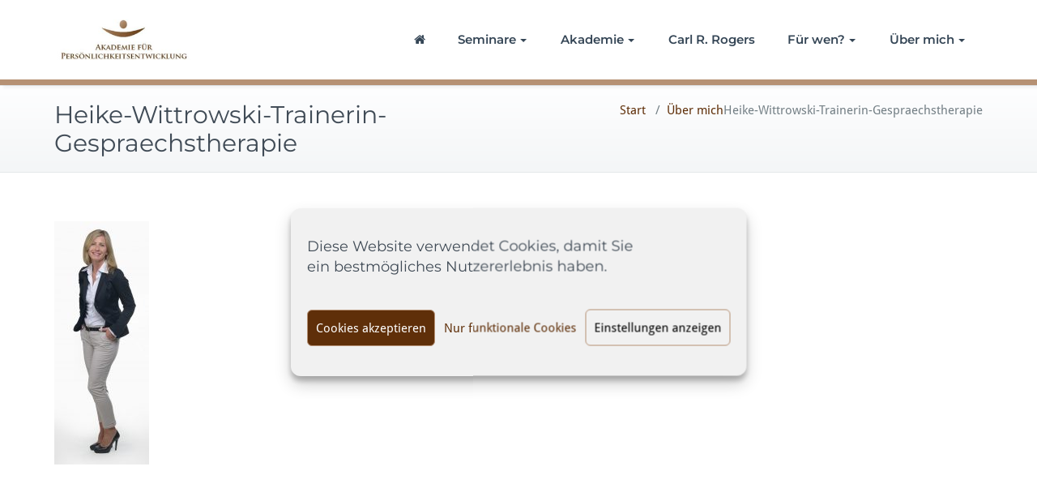

--- FILE ---
content_type: text/html; charset=UTF-8
request_url: https://akademie-fuer-persoenlichkeitsentwicklung.de/ueber-mich/heike-wittrowski-trainerin-gespraechstherapie/
body_size: 14170
content:
<!DOCTYPE html>
<html dir="ltr" lang="de" prefix="og: https://ogp.me/ns#">
    <head>	
        <meta charset="UTF-8">
        <meta name="viewport" content="width=device-width, initial-scale=1">
        <meta http-equiv="x-ua-compatible" content="ie=edge">
       <title>Heike-Wittrowski-Trainerin-Gespraechstherapie | Akademie für Persönlichkeitsentwicklung</title>
<style>
.custom-logo{width: 170px; height: auto;}
</style>

		<!-- All in One SEO 4.9.3 - aioseo.com -->
	<meta name="robots" content="max-image-preview:large" />
	<link rel="canonical" href="https://akademie-fuer-persoenlichkeitsentwicklung.de/ueber-mich/heike-wittrowski-trainerin-gespraechstherapie/" />
	<meta name="generator" content="All in One SEO (AIOSEO) 4.9.3" />
		<meta property="og:locale" content="de_DE" />
		<meta property="og:site_name" content="Akademie für Persönlichkeitsentwicklung | Berufsbegleitende Fort- und Weiterbildungen sowie Seminare" />
		<meta property="og:type" content="article" />
		<meta property="og:title" content="Heike-Wittrowski-Trainerin-Gespraechstherapie | Akademie für Persönlichkeitsentwicklung" />
		<meta property="og:url" content="https://akademie-fuer-persoenlichkeitsentwicklung.de/ueber-mich/heike-wittrowski-trainerin-gespraechstherapie/" />
		<meta property="og:image" content="https://akademie-fuer-persoenlichkeitsentwicklung.de/wp-content/uploads/2023/02/Akademie-fuer-Persoenlichkeitsentwickung-Logo-300px.jpg" />
		<meta property="og:image:secure_url" content="https://akademie-fuer-persoenlichkeitsentwicklung.de/wp-content/uploads/2023/02/Akademie-fuer-Persoenlichkeitsentwickung-Logo-300px.jpg" />
		<meta property="article:published_time" content="2019-06-06T07:49:05+00:00" />
		<meta property="article:modified_time" content="2019-06-06T07:49:16+00:00" />
		<meta name="twitter:card" content="summary" />
		<meta name="twitter:title" content="Heike-Wittrowski-Trainerin-Gespraechstherapie | Akademie für Persönlichkeitsentwicklung" />
		<meta name="twitter:image" content="https://akademie-fuer-persoenlichkeitsentwicklung.de/wp-content/uploads/2023/02/Akademie-fuer-Persoenlichkeitsentwickung-Logo-300px.jpg" />
		<script type="application/ld+json" class="aioseo-schema">
			{"@context":"https:\/\/schema.org","@graph":[{"@type":"BreadcrumbList","@id":"https:\/\/akademie-fuer-persoenlichkeitsentwicklung.de\/ueber-mich\/heike-wittrowski-trainerin-gespraechstherapie\/#breadcrumblist","itemListElement":[{"@type":"ListItem","@id":"https:\/\/akademie-fuer-persoenlichkeitsentwicklung.de#listItem","position":1,"name":"Home","item":"https:\/\/akademie-fuer-persoenlichkeitsentwicklung.de","nextItem":{"@type":"ListItem","@id":"https:\/\/akademie-fuer-persoenlichkeitsentwicklung.de\/ueber-mich\/heike-wittrowski-trainerin-gespraechstherapie\/#listItem","name":"Heike-Wittrowski-Trainerin-Gespraechstherapie"}},{"@type":"ListItem","@id":"https:\/\/akademie-fuer-persoenlichkeitsentwicklung.de\/ueber-mich\/heike-wittrowski-trainerin-gespraechstherapie\/#listItem","position":2,"name":"Heike-Wittrowski-Trainerin-Gespraechstherapie","previousItem":{"@type":"ListItem","@id":"https:\/\/akademie-fuer-persoenlichkeitsentwicklung.de#listItem","name":"Home"}}]},{"@type":"ItemPage","@id":"https:\/\/akademie-fuer-persoenlichkeitsentwicklung.de\/ueber-mich\/heike-wittrowski-trainerin-gespraechstherapie\/#itempage","url":"https:\/\/akademie-fuer-persoenlichkeitsentwicklung.de\/ueber-mich\/heike-wittrowski-trainerin-gespraechstherapie\/","name":"Heike-Wittrowski-Trainerin-Gespraechstherapie | Akademie f\u00fcr Pers\u00f6nlichkeitsentwicklung","inLanguage":"de-DE","isPartOf":{"@id":"https:\/\/akademie-fuer-persoenlichkeitsentwicklung.de\/#website"},"breadcrumb":{"@id":"https:\/\/akademie-fuer-persoenlichkeitsentwicklung.de\/ueber-mich\/heike-wittrowski-trainerin-gespraechstherapie\/#breadcrumblist"},"author":{"@id":"https:\/\/akademie-fuer-persoenlichkeitsentwicklung.de\/author\/thomasnoll_akademie\/#author"},"creator":{"@id":"https:\/\/akademie-fuer-persoenlichkeitsentwicklung.de\/author\/thomasnoll_akademie\/#author"},"datePublished":"2019-06-06T07:49:05+00:00","dateModified":"2019-06-06T07:49:16+00:00"},{"@type":"Organization","@id":"https:\/\/akademie-fuer-persoenlichkeitsentwicklung.de\/#organization","name":"Akademie f\u00fcr Pers\u00f6nlichkeitsentwicklung","description":"Berufsbegleitende Fort- und Weiterbildungen sowie Seminare","url":"https:\/\/akademie-fuer-persoenlichkeitsentwicklung.de\/","telephone":"+4966138029488","logo":{"@type":"ImageObject","url":"https:\/\/akademie-fuer-persoenlichkeitsentwicklung.de\/wp-content\/uploads\/2019\/06\/Akademie-fuer-Persoenlichkeitsentwickung-Logo.png","@id":"https:\/\/akademie-fuer-persoenlichkeitsentwicklung.de\/ueber-mich\/heike-wittrowski-trainerin-gespraechstherapie\/#organizationLogo","width":380,"height":132,"caption":"Akademie f\u00fcr Pers\u00f6nlichkeitsentwicklung"},"image":{"@id":"https:\/\/akademie-fuer-persoenlichkeitsentwicklung.de\/ueber-mich\/heike-wittrowski-trainerin-gespraechstherapie\/#organizationLogo"}},{"@type":"Person","@id":"https:\/\/akademie-fuer-persoenlichkeitsentwicklung.de\/author\/thomasnoll_akademie\/#author","url":"https:\/\/akademie-fuer-persoenlichkeitsentwicklung.de\/author\/thomasnoll_akademie\/","name":"thomasnoll_akademie","image":{"@type":"ImageObject","@id":"https:\/\/akademie-fuer-persoenlichkeitsentwicklung.de\/ueber-mich\/heike-wittrowski-trainerin-gespraechstherapie\/#authorImage","url":"https:\/\/secure.gravatar.com\/avatar\/67911ed43b6ec0b9785d58f2b2da48f9824a99d09a54c03792c2aac9affc53a7?s=96&d=mm&r=g","width":96,"height":96,"caption":"thomasnoll_akademie"}},{"@type":"WebSite","@id":"https:\/\/akademie-fuer-persoenlichkeitsentwicklung.de\/#website","url":"https:\/\/akademie-fuer-persoenlichkeitsentwicklung.de\/","name":"Akademie f\u00fcr Pers\u00f6nlichkeitsentwicklung","description":"Berufsbegleitende Fort- und Weiterbildungen sowie Seminare","inLanguage":"de-DE","publisher":{"@id":"https:\/\/akademie-fuer-persoenlichkeitsentwicklung.de\/#organization"}}]}
		</script>
		<!-- All in One SEO -->

<link rel="alternate" type="application/rss+xml" title="Akademie für Persönlichkeitsentwicklung &raquo; Feed" href="https://akademie-fuer-persoenlichkeitsentwicklung.de/feed/" />
<link rel="alternate" title="oEmbed (JSON)" type="application/json+oembed" href="https://akademie-fuer-persoenlichkeitsentwicklung.de/wp-json/oembed/1.0/embed?url=https%3A%2F%2Fakademie-fuer-persoenlichkeitsentwicklung.de%2Fueber-mich%2Fheike-wittrowski-trainerin-gespraechstherapie%2F" />
<link rel="alternate" title="oEmbed (XML)" type="text/xml+oembed" href="https://akademie-fuer-persoenlichkeitsentwicklung.de/wp-json/oembed/1.0/embed?url=https%3A%2F%2Fakademie-fuer-persoenlichkeitsentwicklung.de%2Fueber-mich%2Fheike-wittrowski-trainerin-gespraechstherapie%2F&#038;format=xml" />
<style id='wp-img-auto-sizes-contain-inline-css' type='text/css'>
img:is([sizes=auto i],[sizes^="auto," i]){contain-intrinsic-size:3000px 1500px}
/*# sourceURL=wp-img-auto-sizes-contain-inline-css */
</style>
<link rel='stylesheet' id='busiprof-theme-fonts-css' href='https://akademie-fuer-persoenlichkeitsentwicklung.de/wp-content/fonts/d710584b89f4ca207f76dcd8a934a933.css?ver=20201110' type='text/css' media='all' />
<style id='wp-emoji-styles-inline-css' type='text/css'>

	img.wp-smiley, img.emoji {
		display: inline !important;
		border: none !important;
		box-shadow: none !important;
		height: 1em !important;
		width: 1em !important;
		margin: 0 0.07em !important;
		vertical-align: -0.1em !important;
		background: none !important;
		padding: 0 !important;
	}
/*# sourceURL=wp-emoji-styles-inline-css */
</style>
<link rel='stylesheet' id='wp-block-library-css' href='https://akademie-fuer-persoenlichkeitsentwicklung.de/wp-includes/css/dist/block-library/style.min.css?ver=6.9' type='text/css' media='all' />
<style id='classic-theme-styles-inline-css' type='text/css'>
/*! This file is auto-generated */
.wp-block-button__link{color:#fff;background-color:#32373c;border-radius:9999px;box-shadow:none;text-decoration:none;padding:calc(.667em + 2px) calc(1.333em + 2px);font-size:1.125em}.wp-block-file__button{background:#32373c;color:#fff;text-decoration:none}
/*# sourceURL=/wp-includes/css/classic-themes.min.css */
</style>
<link rel='stylesheet' id='aioseo/css/src/vue/standalone/blocks/table-of-contents/global.scss-css' href='https://akademie-fuer-persoenlichkeitsentwicklung.de/wp-content/plugins/all-in-one-seo-pack/dist/Lite/assets/css/table-of-contents/global.e90f6d47.css?ver=4.9.3' type='text/css' media='all' />
<style id='global-styles-inline-css' type='text/css'>
:root{--wp--preset--aspect-ratio--square: 1;--wp--preset--aspect-ratio--4-3: 4/3;--wp--preset--aspect-ratio--3-4: 3/4;--wp--preset--aspect-ratio--3-2: 3/2;--wp--preset--aspect-ratio--2-3: 2/3;--wp--preset--aspect-ratio--16-9: 16/9;--wp--preset--aspect-ratio--9-16: 9/16;--wp--preset--color--black: #000000;--wp--preset--color--cyan-bluish-gray: #abb8c3;--wp--preset--color--white: #ffffff;--wp--preset--color--pale-pink: #f78da7;--wp--preset--color--vivid-red: #cf2e2e;--wp--preset--color--luminous-vivid-orange: #ff6900;--wp--preset--color--luminous-vivid-amber: #fcb900;--wp--preset--color--light-green-cyan: #7bdcb5;--wp--preset--color--vivid-green-cyan: #00d084;--wp--preset--color--pale-cyan-blue: #8ed1fc;--wp--preset--color--vivid-cyan-blue: #0693e3;--wp--preset--color--vivid-purple: #9b51e0;--wp--preset--gradient--vivid-cyan-blue-to-vivid-purple: linear-gradient(135deg,rgb(6,147,227) 0%,rgb(155,81,224) 100%);--wp--preset--gradient--light-green-cyan-to-vivid-green-cyan: linear-gradient(135deg,rgb(122,220,180) 0%,rgb(0,208,130) 100%);--wp--preset--gradient--luminous-vivid-amber-to-luminous-vivid-orange: linear-gradient(135deg,rgb(252,185,0) 0%,rgb(255,105,0) 100%);--wp--preset--gradient--luminous-vivid-orange-to-vivid-red: linear-gradient(135deg,rgb(255,105,0) 0%,rgb(207,46,46) 100%);--wp--preset--gradient--very-light-gray-to-cyan-bluish-gray: linear-gradient(135deg,rgb(238,238,238) 0%,rgb(169,184,195) 100%);--wp--preset--gradient--cool-to-warm-spectrum: linear-gradient(135deg,rgb(74,234,220) 0%,rgb(151,120,209) 20%,rgb(207,42,186) 40%,rgb(238,44,130) 60%,rgb(251,105,98) 80%,rgb(254,248,76) 100%);--wp--preset--gradient--blush-light-purple: linear-gradient(135deg,rgb(255,206,236) 0%,rgb(152,150,240) 100%);--wp--preset--gradient--blush-bordeaux: linear-gradient(135deg,rgb(254,205,165) 0%,rgb(254,45,45) 50%,rgb(107,0,62) 100%);--wp--preset--gradient--luminous-dusk: linear-gradient(135deg,rgb(255,203,112) 0%,rgb(199,81,192) 50%,rgb(65,88,208) 100%);--wp--preset--gradient--pale-ocean: linear-gradient(135deg,rgb(255,245,203) 0%,rgb(182,227,212) 50%,rgb(51,167,181) 100%);--wp--preset--gradient--electric-grass: linear-gradient(135deg,rgb(202,248,128) 0%,rgb(113,206,126) 100%);--wp--preset--gradient--midnight: linear-gradient(135deg,rgb(2,3,129) 0%,rgb(40,116,252) 100%);--wp--preset--font-size--small: 13px;--wp--preset--font-size--medium: 20px;--wp--preset--font-size--large: 36px;--wp--preset--font-size--x-large: 42px;--wp--preset--spacing--20: 0.44rem;--wp--preset--spacing--30: 0.67rem;--wp--preset--spacing--40: 1rem;--wp--preset--spacing--50: 1.5rem;--wp--preset--spacing--60: 2.25rem;--wp--preset--spacing--70: 3.38rem;--wp--preset--spacing--80: 5.06rem;--wp--preset--shadow--natural: 6px 6px 9px rgba(0, 0, 0, 0.2);--wp--preset--shadow--deep: 12px 12px 50px rgba(0, 0, 0, 0.4);--wp--preset--shadow--sharp: 6px 6px 0px rgba(0, 0, 0, 0.2);--wp--preset--shadow--outlined: 6px 6px 0px -3px rgb(255, 255, 255), 6px 6px rgb(0, 0, 0);--wp--preset--shadow--crisp: 6px 6px 0px rgb(0, 0, 0);}:where(.is-layout-flex){gap: 0.5em;}:where(.is-layout-grid){gap: 0.5em;}body .is-layout-flex{display: flex;}.is-layout-flex{flex-wrap: wrap;align-items: center;}.is-layout-flex > :is(*, div){margin: 0;}body .is-layout-grid{display: grid;}.is-layout-grid > :is(*, div){margin: 0;}:where(.wp-block-columns.is-layout-flex){gap: 2em;}:where(.wp-block-columns.is-layout-grid){gap: 2em;}:where(.wp-block-post-template.is-layout-flex){gap: 1.25em;}:where(.wp-block-post-template.is-layout-grid){gap: 1.25em;}.has-black-color{color: var(--wp--preset--color--black) !important;}.has-cyan-bluish-gray-color{color: var(--wp--preset--color--cyan-bluish-gray) !important;}.has-white-color{color: var(--wp--preset--color--white) !important;}.has-pale-pink-color{color: var(--wp--preset--color--pale-pink) !important;}.has-vivid-red-color{color: var(--wp--preset--color--vivid-red) !important;}.has-luminous-vivid-orange-color{color: var(--wp--preset--color--luminous-vivid-orange) !important;}.has-luminous-vivid-amber-color{color: var(--wp--preset--color--luminous-vivid-amber) !important;}.has-light-green-cyan-color{color: var(--wp--preset--color--light-green-cyan) !important;}.has-vivid-green-cyan-color{color: var(--wp--preset--color--vivid-green-cyan) !important;}.has-pale-cyan-blue-color{color: var(--wp--preset--color--pale-cyan-blue) !important;}.has-vivid-cyan-blue-color{color: var(--wp--preset--color--vivid-cyan-blue) !important;}.has-vivid-purple-color{color: var(--wp--preset--color--vivid-purple) !important;}.has-black-background-color{background-color: var(--wp--preset--color--black) !important;}.has-cyan-bluish-gray-background-color{background-color: var(--wp--preset--color--cyan-bluish-gray) !important;}.has-white-background-color{background-color: var(--wp--preset--color--white) !important;}.has-pale-pink-background-color{background-color: var(--wp--preset--color--pale-pink) !important;}.has-vivid-red-background-color{background-color: var(--wp--preset--color--vivid-red) !important;}.has-luminous-vivid-orange-background-color{background-color: var(--wp--preset--color--luminous-vivid-orange) !important;}.has-luminous-vivid-amber-background-color{background-color: var(--wp--preset--color--luminous-vivid-amber) !important;}.has-light-green-cyan-background-color{background-color: var(--wp--preset--color--light-green-cyan) !important;}.has-vivid-green-cyan-background-color{background-color: var(--wp--preset--color--vivid-green-cyan) !important;}.has-pale-cyan-blue-background-color{background-color: var(--wp--preset--color--pale-cyan-blue) !important;}.has-vivid-cyan-blue-background-color{background-color: var(--wp--preset--color--vivid-cyan-blue) !important;}.has-vivid-purple-background-color{background-color: var(--wp--preset--color--vivid-purple) !important;}.has-black-border-color{border-color: var(--wp--preset--color--black) !important;}.has-cyan-bluish-gray-border-color{border-color: var(--wp--preset--color--cyan-bluish-gray) !important;}.has-white-border-color{border-color: var(--wp--preset--color--white) !important;}.has-pale-pink-border-color{border-color: var(--wp--preset--color--pale-pink) !important;}.has-vivid-red-border-color{border-color: var(--wp--preset--color--vivid-red) !important;}.has-luminous-vivid-orange-border-color{border-color: var(--wp--preset--color--luminous-vivid-orange) !important;}.has-luminous-vivid-amber-border-color{border-color: var(--wp--preset--color--luminous-vivid-amber) !important;}.has-light-green-cyan-border-color{border-color: var(--wp--preset--color--light-green-cyan) !important;}.has-vivid-green-cyan-border-color{border-color: var(--wp--preset--color--vivid-green-cyan) !important;}.has-pale-cyan-blue-border-color{border-color: var(--wp--preset--color--pale-cyan-blue) !important;}.has-vivid-cyan-blue-border-color{border-color: var(--wp--preset--color--vivid-cyan-blue) !important;}.has-vivid-purple-border-color{border-color: var(--wp--preset--color--vivid-purple) !important;}.has-vivid-cyan-blue-to-vivid-purple-gradient-background{background: var(--wp--preset--gradient--vivid-cyan-blue-to-vivid-purple) !important;}.has-light-green-cyan-to-vivid-green-cyan-gradient-background{background: var(--wp--preset--gradient--light-green-cyan-to-vivid-green-cyan) !important;}.has-luminous-vivid-amber-to-luminous-vivid-orange-gradient-background{background: var(--wp--preset--gradient--luminous-vivid-amber-to-luminous-vivid-orange) !important;}.has-luminous-vivid-orange-to-vivid-red-gradient-background{background: var(--wp--preset--gradient--luminous-vivid-orange-to-vivid-red) !important;}.has-very-light-gray-to-cyan-bluish-gray-gradient-background{background: var(--wp--preset--gradient--very-light-gray-to-cyan-bluish-gray) !important;}.has-cool-to-warm-spectrum-gradient-background{background: var(--wp--preset--gradient--cool-to-warm-spectrum) !important;}.has-blush-light-purple-gradient-background{background: var(--wp--preset--gradient--blush-light-purple) !important;}.has-blush-bordeaux-gradient-background{background: var(--wp--preset--gradient--blush-bordeaux) !important;}.has-luminous-dusk-gradient-background{background: var(--wp--preset--gradient--luminous-dusk) !important;}.has-pale-ocean-gradient-background{background: var(--wp--preset--gradient--pale-ocean) !important;}.has-electric-grass-gradient-background{background: var(--wp--preset--gradient--electric-grass) !important;}.has-midnight-gradient-background{background: var(--wp--preset--gradient--midnight) !important;}.has-small-font-size{font-size: var(--wp--preset--font-size--small) !important;}.has-medium-font-size{font-size: var(--wp--preset--font-size--medium) !important;}.has-large-font-size{font-size: var(--wp--preset--font-size--large) !important;}.has-x-large-font-size{font-size: var(--wp--preset--font-size--x-large) !important;}
:where(.wp-block-post-template.is-layout-flex){gap: 1.25em;}:where(.wp-block-post-template.is-layout-grid){gap: 1.25em;}
:where(.wp-block-term-template.is-layout-flex){gap: 1.25em;}:where(.wp-block-term-template.is-layout-grid){gap: 1.25em;}
:where(.wp-block-columns.is-layout-flex){gap: 2em;}:where(.wp-block-columns.is-layout-grid){gap: 2em;}
:root :where(.wp-block-pullquote){font-size: 1.5em;line-height: 1.6;}
/*# sourceURL=global-styles-inline-css */
</style>
<link rel='stylesheet' id='cmplz-general-css' href='https://akademie-fuer-persoenlichkeitsentwicklung.de/wp-content/plugins/complianz-gdpr/assets/css/cookieblocker.min.css?ver=1765981392' type='text/css' media='all' />
<link rel='stylesheet' id='bootstrap-css-css' href='https://akademie-fuer-persoenlichkeitsentwicklung.de/wp-content/themes/busiprof/css/bootstrap.css?ver=2.5.2' type='text/css' media='all' />
<link rel='stylesheet' id='busiprof-style-css' href='https://akademie-fuer-persoenlichkeitsentwicklung.de/wp-content/themes/busiprof/style.css?ver=2.5.2' type='text/css' media='all' />
<link rel='stylesheet' id='busiporf-custom-css-css' href='https://akademie-fuer-persoenlichkeitsentwicklung.de/wp-content/themes/busiprof/css/custom.css?ver=2.5.2' type='text/css' media='all' />
<link rel='stylesheet' id='flexslider-css-css' href='https://akademie-fuer-persoenlichkeitsentwicklung.de/wp-content/themes/busiprof/css/flexslider.css?ver=2.5.2' type='text/css' media='all' />
<link rel='stylesheet' id='font-awesome-css-css' href='https://akademie-fuer-persoenlichkeitsentwicklung.de/wp-content/themes/busiprof/css/font-awesome/css/all.min.css?ver=2.5.2' type='text/css' media='all' />
<link rel='stylesheet' id='font-awesome-css' href='https://akademie-fuer-persoenlichkeitsentwicklung.de/wp-content/plugins/elementor/assets/lib/font-awesome/css/font-awesome.min.css?ver=4.7.0' type='text/css' media='all' />
<link rel='stylesheet' id='popupaoc-public-style-css' href='https://akademie-fuer-persoenlichkeitsentwicklung.de/wp-content/plugins/popup-anything-on-click/assets/css/popupaoc-public.css?ver=2.9.1' type='text/css' media='all' />
<script type="text/javascript" src="https://akademie-fuer-persoenlichkeitsentwicklung.de/wp-includes/js/jquery/jquery.min.js?ver=3.7.1" id="jquery-core-js"></script>
<script type="text/javascript" src="https://akademie-fuer-persoenlichkeitsentwicklung.de/wp-includes/js/jquery/jquery-migrate.min.js?ver=3.4.1" id="jquery-migrate-js"></script>
<script type="text/javascript" src="https://akademie-fuer-persoenlichkeitsentwicklung.de/wp-content/themes/busiprof/js/bootstrap.bundle.min.js?ver=6.9" id="bootstrap-js-js"></script>
<script type="text/javascript" src="https://akademie-fuer-persoenlichkeitsentwicklung.de/wp-content/themes/busiprof/js/custom.js?ver=6.9" id="busiporf-custom-js-js"></script>
<link rel="https://api.w.org/" href="https://akademie-fuer-persoenlichkeitsentwicklung.de/wp-json/" /><link rel="alternate" title="JSON" type="application/json" href="https://akademie-fuer-persoenlichkeitsentwicklung.de/wp-json/wp/v2/media/65" /><link rel="EditURI" type="application/rsd+xml" title="RSD" href="https://akademie-fuer-persoenlichkeitsentwicklung.de/xmlrpc.php?rsd" />
<meta name="generator" content="WordPress 6.9" />
<link rel='shortlink' href='https://akademie-fuer-persoenlichkeitsentwicklung.de/?p=65' />
		<!-- Custom Logo: hide header text -->
		<style id="custom-logo-css" type="text/css">
			.site-title, .site-description {
				position: absolute;
				clip-path: inset(50%);
			}
		</style>
					<style>.cmplz-hidden {
					display: none !important;
				}</style><meta name="generator" content="Elementor 3.34.1; features: additional_custom_breakpoints; settings: css_print_method-external, google_font-enabled, font_display-auto">
			<style>
				.e-con.e-parent:nth-of-type(n+4):not(.e-lazyloaded):not(.e-no-lazyload),
				.e-con.e-parent:nth-of-type(n+4):not(.e-lazyloaded):not(.e-no-lazyload) * {
					background-image: none !important;
				}
				@media screen and (max-height: 1024px) {
					.e-con.e-parent:nth-of-type(n+3):not(.e-lazyloaded):not(.e-no-lazyload),
					.e-con.e-parent:nth-of-type(n+3):not(.e-lazyloaded):not(.e-no-lazyload) * {
						background-image: none !important;
					}
				}
				@media screen and (max-height: 640px) {
					.e-con.e-parent:nth-of-type(n+2):not(.e-lazyloaded):not(.e-no-lazyload),
					.e-con.e-parent:nth-of-type(n+2):not(.e-lazyloaded):not(.e-no-lazyload) * {
						background-image: none !important;
					}
				}
			</style>
					<style type="text/css" id="wp-custom-css">
			#main .slider .slides .item { background-position: right top !important; }
		</style>
			
    </head>
    <body data-cmplz=1 class="attachment wp-singular attachment-template-default attachmentid-65 attachment-jpeg wp-custom-logo wp-theme-busiprof elementor-default elementor-kit-284">
        	
        <div id="page" class="site">
            <a class="skip-link busiprof-screen-reader" href="#content">Zum Inhalt springen</a>
            <!-- Navbar -->	
            <nav class="navbar navbar-default navbar-expand-lg">
                <div class="container">
                    <!-- Brand and toggle get grouped for better mobile display -->
                    <div class="navbar-header">
                        <span class="navbar-brand"><a href="https://akademie-fuer-persoenlichkeitsentwicklung.de/" class="custom-logo-link" rel="home"><img width="300" height="88" src="https://akademie-fuer-persoenlichkeitsentwicklung.de/wp-content/uploads/2023/02/Akademie-fuer-Persoenlichkeitsentwickung-Logo-300px.jpg" class="custom-logo" alt="Akademie-fuer-Persoenlichkeitsentwickung" decoding="async" /></a></span>                            <div class="custom-logo-link-url">
                                <h1 class="site-title"><a class="navbar-brand" href="https://akademie-fuer-persoenlichkeitsentwicklung.de/" >Akademie für Persönlichkeitsentwicklung</a>
                                </h1>
                                                                    <p class="site-description">Berufsbegleitende Fort- und Weiterbildungen sowie Seminare</p>
                                                            </div>
                            	
                        <button class="navbar-toggler" type="button" data-bs-toggle="collapse" data-bs-target="#bs-example-navbar-collapse-1" aria-controls="bs-example-navbar-collapse-1" aria-expanded="false" aria-label="Toggle navigation">
                       <span class="navbar-toggler-icon"></span>
                     </button>
                    </div>

                    <!-- Collect the nav links, forms, and other content for toggling -->
                    <div class="collapse navbar-collapse" id="bs-example-navbar-collapse-1">
                        <ul id="menu-main-navi" class="nav navbar-nav navbar-right ms-auto"><li id="menu-item-47" class="menu-item menu-item-type-custom menu-item-object-custom menu-item-home menu-item-47"><a href="https://akademie-fuer-persoenlichkeitsentwicklung.de"><i class="fa fa-home"></i></a></li>
<li id="menu-item-2220" class="menu-item menu-item-type-post_type menu-item-object-page menu-item-has-children menu-item-2220 dropdown"><a href="https://akademie-fuer-persoenlichkeitsentwicklung.de/seminare/">Seminare<span class="caret"></span></a>
<ul class="dropdown-menu">
	<li id="menu-item-2221" class="menu-item menu-item-type-post_type menu-item-object-page menu-item-2221"><a href="https://akademie-fuer-persoenlichkeitsentwicklung.de/inhalte/">Inhalte</a></li>
	<li id="menu-item-1825" class="menu-item menu-item-type-custom menu-item-object-custom menu-item-1825"><a href="/seminare/#termine">Termine</a></li>
	<li id="menu-item-175" class="menu-item menu-item-type-post_type menu-item-object-page menu-item-175"><a href="https://akademie-fuer-persoenlichkeitsentwicklung.de/seminare/teilnehmerstimmen/">Teilnehmerstimmen</a></li>
	<li id="menu-item-197" class="menu-item menu-item-type-custom menu-item-object-custom menu-item-197"><a href="/inhalte/#anmeldung">Anmeldung</a></li>
</ul>
</li>
<li id="menu-item-73" class="menu-item menu-item-type-post_type menu-item-object-page menu-item-has-children menu-item-73 dropdown"><a href="https://akademie-fuer-persoenlichkeitsentwicklung.de/akademie/">Akademie<span class="caret"></span></a>
<ul class="dropdown-menu">
	<li id="menu-item-42" class="menu-item menu-item-type-post_type menu-item-object-page menu-item-42"><a href="https://akademie-fuer-persoenlichkeitsentwicklung.de/anfahrt/">Anfahrt</a></li>
</ul>
</li>
<li id="menu-item-230" class="menu-item menu-item-type-post_type menu-item-object-page menu-item-230"><a href="https://akademie-fuer-persoenlichkeitsentwicklung.de/carl-rogers/">Carl R. Rogers</a></li>
<li id="menu-item-2027" class="menu-item menu-item-type-custom menu-item-object-custom menu-item-has-children menu-item-2027 dropdown"><a href="/carl-rogers/warum-die-methoden-von-rogers-lernen/">Für wen?<span class="caret"></span></a>
<ul class="dropdown-menu">
	<li id="menu-item-1116" class="menu-item menu-item-type-post_type menu-item-object-page menu-item-1116"><a href="https://akademie-fuer-persoenlichkeitsentwicklung.de/carl-rogers/warum-die-methoden-von-rogers-lernen/">Warum die Methoden von Rogers lernen?</a></li>
	<li id="menu-item-1283" class="menu-item menu-item-type-post_type menu-item-object-page menu-item-1283"><a href="https://akademie-fuer-persoenlichkeitsentwicklung.de/carl-rogers/gespraechsfuehrung-lernen-fuer-heilpraktiker-psychotherapie/">Gesprächstherapie lernen für Heilpraktiker für Psychotherapie</a></li>
	<li id="menu-item-1237" class="menu-item menu-item-type-post_type menu-item-object-page menu-item-1237"><a href="https://akademie-fuer-persoenlichkeitsentwicklung.de/carl-rogers/gespraechsfuehrung-lernen-fuer-soziale-berufe/">Personzentrierte Beratung lernen für Soziale Berufe</a></li>
	<li id="menu-item-1118" class="menu-item menu-item-type-post_type menu-item-object-page menu-item-1118"><a href="https://akademie-fuer-persoenlichkeitsentwicklung.de/carl-rogers/gespraechsfuehrung-lernen-fuer-therapeutinnen-und-therapeuten/">Gesprächstherapie lernen für Therapeutinnen und Therapeuten</a></li>
	<li id="menu-item-1117" class="menu-item menu-item-type-post_type menu-item-object-page menu-item-1117"><a href="https://akademie-fuer-persoenlichkeitsentwicklung.de/carl-rogers/gespraechsfuehrung-lernen-fuer-lehrer/">Personenzentrierte Beratung lernen für Lehrerinnen und Lehrer</a></li>
	<li id="menu-item-1321" class="menu-item menu-item-type-post_type menu-item-object-page menu-item-1321"><a href="https://akademie-fuer-persoenlichkeitsentwicklung.de/seminare-ohne-modul-3/unterstuetzung-fuer-ihre-selbststaendigkeit/">Unterstützung für Ihre Selbstständigkeit</a></li>
	<li id="menu-item-1331" class="menu-item menu-item-type-post_type menu-item-object-page menu-item-1331"><a href="https://akademie-fuer-persoenlichkeitsentwicklung.de/seminare-ohne-modul-3/qualifizierte-weiterbildung-mit-zertifikat/">Qualifizierte Weiterbildung mit Zertifikat</a></li>
</ul>
</li>
<li id="menu-item-22" class="menu-item menu-item-type-post_type menu-item-object-page menu-item-has-children menu-item-22 dropdown"><a href="https://akademie-fuer-persoenlichkeitsentwicklung.de/ueber-mich/">Über mich<span class="caret"></span></a>
<ul class="dropdown-menu">
	<li id="menu-item-21" class="menu-item menu-item-type-post_type menu-item-object-page menu-item-21"><a href="https://akademie-fuer-persoenlichkeitsentwicklung.de/kontakt/">Kontakt</a></li>
	<li id="menu-item-2069" class="menu-item menu-item-type-custom menu-item-object-custom menu-item-2069"><a href="https://g.page/r/CZdvF_o8vVO7EBM/review">Mir eine Bewertung abgeben</a></li>
</ul>
</li>
</ul>			
                    </div>
                </div>
            </nav>	
            <!-- End of Navbar --><!-- Page Title -->
<section class="page-header">
	<div class="container">
		<div class="row">
			<div class="col-md-6">
				<div class="page-title">
					<h2>Heike-Wittrowski-Trainerin-Gespraechstherapie</h2>
				</div>
			</div>
			<div class="col-md-6">
				<ul class="page-breadcrumb">
					<li><a href="https://akademie-fuer-persoenlichkeitsentwicklung.de/">Start</a> &nbsp &#47; &nbsp<a href="https://akademie-fuer-persoenlichkeitsentwicklung.de/ueber-mich/">Über mich</a>  <li class="active">Heike-Wittrowski-Trainerin-Gespraechstherapie</li></li>				</ul>
			</div>
		</div>
	</div>	
</section>
<!-- End of Page Title -->
<div class="clearfix"></div><!-- Blog & Sidebar Section -->
<div id="content">
    <section>
        <div class="container">
            <div class="row">

                <!--Blog Detail-->
                <div class="col-md-12">                <div class="page-content">
                    <div class="page-content-new">
                    <p class="attachment"><a href='https://akademie-fuer-persoenlichkeitsentwicklung.de/wp-content/uploads/2019/06/Heike-Wittrowski-Trainerin-Gespraechstherapie.jpg'><img decoding="async" width="117" height="300" src="https://akademie-fuer-persoenlichkeitsentwicklung.de/wp-content/uploads/2019/06/Heike-Wittrowski-Trainerin-Gespraechstherapie-117x300.jpg" class="attachment-medium size-medium" alt="Heike Wittrowski" srcset="https://akademie-fuer-persoenlichkeitsentwicklung.de/wp-content/uploads/2019/06/Heike-Wittrowski-Trainerin-Gespraechstherapie-117x300.jpg 117w, https://akademie-fuer-persoenlichkeitsentwicklung.de/wp-content/uploads/2019/06/Heike-Wittrowski-Trainerin-Gespraechstherapie-768x1977.jpg 768w, https://akademie-fuer-persoenlichkeitsentwicklung.de/wp-content/uploads/2019/06/Heike-Wittrowski-Trainerin-Gespraechstherapie-398x1024.jpg 398w, https://akademie-fuer-persoenlichkeitsentwicklung.de/wp-content/uploads/2019/06/Heike-Wittrowski-Trainerin-Gespraechstherapie.jpg 1129w" sizes="(max-width: 117px) 100vw, 117px" /></a></p>
                    </div>
                                </div>
            </div>
            <!--/End of Blog Detail-->

        </div>
</div>
</section>
</div>
<!-- End of Blog & Sidebar Section -->

<div class="clearfix"></div>
<!-- Footer Section -->
<footer class="footer-sidebar">	
	<!-- Footer Widgets -->	
	<div class="container">		
		<div class="row">		
			<div class="col-md-3 col-sm-6"><aside class="widget widget_block"><h3 class="widget-title">Heike Wittrowski</h3>			<div class="textwidget"><p><a href="https://psychotherapie-entspannung-fulda.de/" target="_blank" rel="noopener">Psychotherapie &amp; Entspannung</a><br />
<a href="https://www.heike-wittrowski.de/coaching/" target="_blank" rel="noopener">Coaching &amp; Training</a><br />
<a href="https://psychotherapie-entspannung-fulda.de/burnout-prophylaxe/" target="_blank" rel="noopener">Burnout-Prophylaxe</a><br />
<a href="https://www.heike-wittrowski.de/coaching/angst-vor-veraenderung/" target="_blank" rel="noopener">Vorträge</a><br />
<a href="https://www.youtube.com/channel/UCEQGFbabyHOaj2fdG5qtVQA">YouTube-Kanal</a></p>
</div>
		</aside></div><div class="col-md-3 col-sm-6"><aside class="widget widget_block"><h3 class="widget-title">Adresse</h3>			<div class="textwidget"><p>Bahnhofstraße 7<br />
36037 Fulda</p>
</div>
		</aside></div><div class="col-md-3 col-sm-6"><aside class="widget widget_block"><h3 class="widget-title">Kontaktdaten</h3>			<div class="textwidget"><p>Tel. 0661/38029488<br />
Fax 0661/38029489<br />
E-Mail: <a title="Mail an Heike Wittrowski" href="mailto:info@heike-wittrowski.de" target="_blank" rel="noopener">info@heike-wittrowski.de</a></p>
<p><a href="https://g.page/r/CZdvF_o8vVO7EBM/review" target="_blank" rel="noopener">Bewertung abgeben</a></p>
</div>
		</aside></div><div class="col-md-3 col-sm-6"><aside class="widget widget_block"><h3 class="widget-title">Mein Xing-Profil</h3>			<div class="textwidget"><p><a href="https://www.xing.com/profile/Heike_Wittrowski"><img decoding="async" class="alignnone  wp-image-67" src="https://akademie-fuer-persoenlichkeitsentwicklung.de/wp-content/uploads/2019/06/heike-wittrowski-foto-150x150.jpg" alt="Heike Wittrowski bei Xing" width="101" height="101" srcset="https://akademie-fuer-persoenlichkeitsentwicklung.de/wp-content/uploads/2019/06/heike-wittrowski-foto-150x150.jpg 150w, https://akademie-fuer-persoenlichkeitsentwicklung.de/wp-content/uploads/2019/06/heike-wittrowski-foto.jpg 256w" sizes="(max-width: 101px) 100vw, 101px" /></a></p>
</div>
		</aside></div>		</div>
	</div>
	<!-- /End of Footer Widgets -->	
	
	<!-- Copyrights -->	
		<div class="site-info">
		<div class="container">
			<div class="row">
				<div class="col-md-7">				
				<p><a href="/kontakt">Kontakt</a> | <a href="/impressum"> Impressum </a>| <a href="/datenschutz">Datenschutz</a></p>				
				</div>
			</div>
		</div>
	</div>
		<!-- Copyrights -->	
	
</footer>
</div>
<!-- /End of Footer Section -->

<!--Scroll To Top--> 
<a href="#" class="scrollup"><i class="fa fa-chevron-up"></i></a>
<!--/End of Scroll To Top--> 	
<script type="speculationrules">
{"prefetch":[{"source":"document","where":{"and":[{"href_matches":"/*"},{"not":{"href_matches":["/wp-*.php","/wp-admin/*","/wp-content/uploads/*","/wp-content/*","/wp-content/plugins/*","/wp-content/themes/busiprof/*","/*\\?(.+)"]}},{"not":{"selector_matches":"a[rel~=\"nofollow\"]"}},{"not":{"selector_matches":".no-prefetch, .no-prefetch a"}}]},"eagerness":"conservative"}]}
</script>

<!-- Consent Management powered by Complianz | GDPR/CCPA Cookie Consent https://wordpress.org/plugins/complianz-gdpr -->
<div id="cmplz-cookiebanner-container"><div class="cmplz-cookiebanner cmplz-hidden banner-1 bottom-right-classic optin cmplz-center cmplz-categories-type-view-preferences" aria-modal="true" data-nosnippet="true" role="dialog" aria-live="polite" aria-labelledby="cmplz-header-1-optin" aria-describedby="cmplz-message-1-optin">
	<div class="cmplz-header">
		<div class="cmplz-logo"></div>
		<div class="cmplz-title" id="cmplz-header-1-optin">Cookie-Zustimmung verwalten</div>
		<div class="cmplz-close" tabindex="0" role="button" aria-label="Dialog schließen">
			<svg aria-hidden="true" focusable="false" data-prefix="fas" data-icon="times" class="svg-inline--fa fa-times fa-w-11" role="img" xmlns="http://www.w3.org/2000/svg" viewBox="0 0 352 512"><path fill="currentColor" d="M242.72 256l100.07-100.07c12.28-12.28 12.28-32.19 0-44.48l-22.24-22.24c-12.28-12.28-32.19-12.28-44.48 0L176 189.28 75.93 89.21c-12.28-12.28-32.19-12.28-44.48 0L9.21 111.45c-12.28 12.28-12.28 32.19 0 44.48L109.28 256 9.21 356.07c-12.28 12.28-12.28 32.19 0 44.48l22.24 22.24c12.28 12.28 32.2 12.28 44.48 0L176 322.72l100.07 100.07c12.28 12.28 32.2 12.28 44.48 0l22.24-22.24c12.28-12.28 12.28-32.19 0-44.48L242.72 256z"></path></svg>
		</div>
	</div>

	<div class="cmplz-divider cmplz-divider-header"></div>
	<div class="cmplz-body">
		<div class="cmplz-message" id="cmplz-message-1-optin"><h4>Diese Website verwendet Cookies, damit Sie ein bestmögliches Nutzererlebnis haben.</h4></div>
		<!-- categories start -->
		<div class="cmplz-categories">
			<details class="cmplz-category cmplz-functional" >
				<summary>
						<span class="cmplz-category-header">
							<span class="cmplz-category-title">Funktional</span>
							<span class='cmplz-always-active'>
								<span class="cmplz-banner-checkbox">
									<input type="checkbox"
										   id="cmplz-functional-optin"
										   data-category="cmplz_functional"
										   class="cmplz-consent-checkbox cmplz-functional"
										   size="40"
										   value="1"/>
									<label class="cmplz-label" for="cmplz-functional-optin"><span class="screen-reader-text">Funktional</span></label>
								</span>
								Immer aktiv							</span>
							<span class="cmplz-icon cmplz-open">
								<svg xmlns="http://www.w3.org/2000/svg" viewBox="0 0 448 512"  height="18" ><path d="M224 416c-8.188 0-16.38-3.125-22.62-9.375l-192-192c-12.5-12.5-12.5-32.75 0-45.25s32.75-12.5 45.25 0L224 338.8l169.4-169.4c12.5-12.5 32.75-12.5 45.25 0s12.5 32.75 0 45.25l-192 192C240.4 412.9 232.2 416 224 416z"/></svg>
							</span>
						</span>
				</summary>
				<div class="cmplz-description">
					<span class="cmplz-description-functional">Die technische Speicherung oder der Zugang ist unbedingt erforderlich für den rechtmäßigen Zweck, die Nutzung eines bestimmten Dienstes zu ermöglichen, der vom Teilnehmer oder Nutzer ausdrücklich gewünscht wird, oder für den alleinigen Zweck, die Übertragung einer Nachricht über ein elektronisches Kommunikationsnetz durchzuführen.</span>
				</div>
			</details>

			<details class="cmplz-category cmplz-preferences" >
				<summary>
						<span class="cmplz-category-header">
							<span class="cmplz-category-title">Vorlieben</span>
							<span class="cmplz-banner-checkbox">
								<input type="checkbox"
									   id="cmplz-preferences-optin"
									   data-category="cmplz_preferences"
									   class="cmplz-consent-checkbox cmplz-preferences"
									   size="40"
									   value="1"/>
								<label class="cmplz-label" for="cmplz-preferences-optin"><span class="screen-reader-text">Vorlieben</span></label>
							</span>
							<span class="cmplz-icon cmplz-open">
								<svg xmlns="http://www.w3.org/2000/svg" viewBox="0 0 448 512"  height="18" ><path d="M224 416c-8.188 0-16.38-3.125-22.62-9.375l-192-192c-12.5-12.5-12.5-32.75 0-45.25s32.75-12.5 45.25 0L224 338.8l169.4-169.4c12.5-12.5 32.75-12.5 45.25 0s12.5 32.75 0 45.25l-192 192C240.4 412.9 232.2 416 224 416z"/></svg>
							</span>
						</span>
				</summary>
				<div class="cmplz-description">
					<span class="cmplz-description-preferences">Die technische Speicherung oder der Zugriff ist für den rechtmäßigen Zweck der Speicherung von Präferenzen erforderlich, die nicht vom Abonnenten oder Benutzer angefordert wurden.</span>
				</div>
			</details>

			<details class="cmplz-category cmplz-statistics" >
				<summary>
						<span class="cmplz-category-header">
							<span class="cmplz-category-title">Statistiken</span>
							<span class="cmplz-banner-checkbox">
								<input type="checkbox"
									   id="cmplz-statistics-optin"
									   data-category="cmplz_statistics"
									   class="cmplz-consent-checkbox cmplz-statistics"
									   size="40"
									   value="1"/>
								<label class="cmplz-label" for="cmplz-statistics-optin"><span class="screen-reader-text">Statistiken</span></label>
							</span>
							<span class="cmplz-icon cmplz-open">
								<svg xmlns="http://www.w3.org/2000/svg" viewBox="0 0 448 512"  height="18" ><path d="M224 416c-8.188 0-16.38-3.125-22.62-9.375l-192-192c-12.5-12.5-12.5-32.75 0-45.25s32.75-12.5 45.25 0L224 338.8l169.4-169.4c12.5-12.5 32.75-12.5 45.25 0s12.5 32.75 0 45.25l-192 192C240.4 412.9 232.2 416 224 416z"/></svg>
							</span>
						</span>
				</summary>
				<div class="cmplz-description">
					<span class="cmplz-description-statistics">Die technische Speicherung oder der Zugriff, der ausschließlich zu statistischen Zwecken erfolgt.</span>
					<span class="cmplz-description-statistics-anonymous">Die technische Speicherung oder der Zugriff, der ausschließlich zu anonymen statistischen Zwecken verwendet wird. Ohne eine Vorladung, die freiwillige Zustimmung deines Internetdienstanbieters oder zusätzliche Aufzeichnungen von Dritten können die zu diesem Zweck gespeicherten oder abgerufenen Informationen allein in der Regel nicht dazu verwendet werden, dich zu identifizieren.</span>
				</div>
			</details>
			<details class="cmplz-category cmplz-marketing" >
				<summary>
						<span class="cmplz-category-header">
							<span class="cmplz-category-title">Marketing</span>
							<span class="cmplz-banner-checkbox">
								<input type="checkbox"
									   id="cmplz-marketing-optin"
									   data-category="cmplz_marketing"
									   class="cmplz-consent-checkbox cmplz-marketing"
									   size="40"
									   value="1"/>
								<label class="cmplz-label" for="cmplz-marketing-optin"><span class="screen-reader-text">Marketing</span></label>
							</span>
							<span class="cmplz-icon cmplz-open">
								<svg xmlns="http://www.w3.org/2000/svg" viewBox="0 0 448 512"  height="18" ><path d="M224 416c-8.188 0-16.38-3.125-22.62-9.375l-192-192c-12.5-12.5-12.5-32.75 0-45.25s32.75-12.5 45.25 0L224 338.8l169.4-169.4c12.5-12.5 32.75-12.5 45.25 0s12.5 32.75 0 45.25l-192 192C240.4 412.9 232.2 416 224 416z"/></svg>
							</span>
						</span>
				</summary>
				<div class="cmplz-description">
					<span class="cmplz-description-marketing">Die technische Speicherung oder der Zugriff ist erforderlich, um Nutzerprofile zu erstellen, um Werbung zu versenden oder um den Nutzer auf einer Website oder über mehrere Websites hinweg zu ähnlichen Marketingzwecken zu verfolgen.</span>
				</div>
			</details>
		</div><!-- categories end -->
			</div>

	<div class="cmplz-links cmplz-information">
		<ul>
			<li><a class="cmplz-link cmplz-manage-options cookie-statement" href="#" data-relative_url="#cmplz-manage-consent-container">Optionen verwalten</a></li>
			<li><a class="cmplz-link cmplz-manage-third-parties cookie-statement" href="#" data-relative_url="#cmplz-cookies-overview">Dienste verwalten</a></li>
			<li><a class="cmplz-link cmplz-manage-vendors tcf cookie-statement" href="#" data-relative_url="#cmplz-tcf-wrapper">Verwalten von {vendor_count}-Lieferanten</a></li>
			<li><a class="cmplz-link cmplz-external cmplz-read-more-purposes tcf" target="_blank" rel="noopener noreferrer nofollow" href="https://cookiedatabase.org/tcf/purposes/" aria-label="Weitere Informationen zu den Zwecken von TCF findest du in der Cookie-Datenbank.">Lese mehr über diese Zwecke</a></li>
		</ul>
			</div>

	<div class="cmplz-divider cmplz-footer"></div>

	<div class="cmplz-buttons">
		<button class="cmplz-btn cmplz-accept">Cookies akzeptieren</button>
		<button class="cmplz-btn cmplz-deny">Nur funktionale Cookies</button>
		<button class="cmplz-btn cmplz-view-preferences">Einstellungen anzeigen</button>
		<button class="cmplz-btn cmplz-save-preferences">Einstellungen speichern</button>
		<a class="cmplz-btn cmplz-manage-options tcf cookie-statement" href="#" data-relative_url="#cmplz-manage-consent-container">Einstellungen anzeigen</a>
			</div>

	
	<div class="cmplz-documents cmplz-links">
		<ul>
			<li><a class="cmplz-link cookie-statement" href="#" data-relative_url="">{title}</a></li>
			<li><a class="cmplz-link privacy-statement" href="#" data-relative_url="">{title}</a></li>
			<li><a class="cmplz-link impressum" href="#" data-relative_url="">{title}</a></li>
		</ul>
			</div>
</div>
</div>
					<div id="cmplz-manage-consent" data-nosnippet="true"><button class="cmplz-btn cmplz-hidden cmplz-manage-consent manage-consent-1">Zustimmung verwalten</button>

</div>			<script>
				const lazyloadRunObserver = () => {
					const lazyloadBackgrounds = document.querySelectorAll( `.e-con.e-parent:not(.e-lazyloaded)` );
					const lazyloadBackgroundObserver = new IntersectionObserver( ( entries ) => {
						entries.forEach( ( entry ) => {
							if ( entry.isIntersecting ) {
								let lazyloadBackground = entry.target;
								if( lazyloadBackground ) {
									lazyloadBackground.classList.add( 'e-lazyloaded' );
								}
								lazyloadBackgroundObserver.unobserve( entry.target );
							}
						});
					}, { rootMargin: '200px 0px 200px 0px' } );
					lazyloadBackgrounds.forEach( ( lazyloadBackground ) => {
						lazyloadBackgroundObserver.observe( lazyloadBackground );
					} );
				};
				const events = [
					'DOMContentLoaded',
					'elementor/lazyload/observe',
				];
				events.forEach( ( event ) => {
					document.addEventListener( event, lazyloadRunObserver );
				} );
			</script>
			<script type="text/javascript" src="https://akademie-fuer-persoenlichkeitsentwicklung.de/wp-content/plugins/popup-anything-on-click/assets/js/popupaoc-public.js?ver=2.9.1" id="popupaoc-public-js-js"></script>
<script type="text/javascript" id="cmplz-cookiebanner-js-extra">
/* <![CDATA[ */
var complianz = {"prefix":"cmplz_","user_banner_id":"1","set_cookies":[],"block_ajax_content":"","banner_version":"47","version":"7.4.4.2","store_consent":"","do_not_track_enabled":"","consenttype":"optin","region":"eu","geoip":"","dismiss_timeout":"","disable_cookiebanner":"","soft_cookiewall":"","dismiss_on_scroll":"","cookie_expiry":"365","url":"https://akademie-fuer-persoenlichkeitsentwicklung.de/wp-json/complianz/v1/","locale":"lang=de&locale=de_DE","set_cookies_on_root":"","cookie_domain":"","current_policy_id":"15","cookie_path":"/","categories":{"statistics":"Statistiken","marketing":"Marketing"},"tcf_active":"","placeholdertext":"Klicke hier, um {category}-Cookies zu akzeptieren und diesen Inhalt zu aktivieren","css_file":"https://akademie-fuer-persoenlichkeitsentwicklung.de/wp-content/uploads/complianz/css/banner-{banner_id}-{type}.css?v=47","page_links":{"eu":{"cookie-statement":{"title":"Datenschutz","url":"https://akademie-fuer-persoenlichkeitsentwicklung.de/kontakt/datenschutz/"},"privacy-statement":{"title":"Datenschutz","url":"https://akademie-fuer-persoenlichkeitsentwicklung.de/kontakt/datenschutz/"},"impressum":{"title":"Impressum","url":"https://akademie-fuer-persoenlichkeitsentwicklung.de/kontakt/impressum/"}},"us":{"impressum":{"title":"Impressum","url":"https://akademie-fuer-persoenlichkeitsentwicklung.de/kontakt/impressum/"}},"uk":{"impressum":{"title":"Impressum","url":"https://akademie-fuer-persoenlichkeitsentwicklung.de/kontakt/impressum/"}},"ca":{"impressum":{"title":"Impressum","url":"https://akademie-fuer-persoenlichkeitsentwicklung.de/kontakt/impressum/"}},"au":{"impressum":{"title":"Impressum","url":"https://akademie-fuer-persoenlichkeitsentwicklung.de/kontakt/impressum/"}},"za":{"impressum":{"title":"Impressum","url":"https://akademie-fuer-persoenlichkeitsentwicklung.de/kontakt/impressum/"}},"br":{"impressum":{"title":"Impressum","url":"https://akademie-fuer-persoenlichkeitsentwicklung.de/kontakt/impressum/"}}},"tm_categories":"","forceEnableStats":"","preview":"","clean_cookies":"","aria_label":"Klicke hier, um {category}-Cookies zu akzeptieren und diesen Inhalt zu aktivieren"};
//# sourceURL=cmplz-cookiebanner-js-extra
/* ]]> */
</script>
<script defer type="text/javascript" src="https://akademie-fuer-persoenlichkeitsentwicklung.de/wp-content/plugins/complianz-gdpr/cookiebanner/js/complianz.min.js?ver=1765981392" id="cmplz-cookiebanner-js"></script>
<script type="text/javascript" id="cmplz-cookiebanner-js-after">
/* <![CDATA[ */
    
		if ('undefined' != typeof window.jQuery) {
			jQuery(document).ready(function ($) {
				$(document).on('elementor/popup/show', () => {
					let rev_cats = cmplz_categories.reverse();
					for (let key in rev_cats) {
						if (rev_cats.hasOwnProperty(key)) {
							let category = cmplz_categories[key];
							if (cmplz_has_consent(category)) {
								document.querySelectorAll('[data-category="' + category + '"]').forEach(obj => {
									cmplz_remove_placeholder(obj);
								});
							}
						}
					}

					let services = cmplz_get_services_on_page();
					for (let key in services) {
						if (services.hasOwnProperty(key)) {
							let service = services[key].service;
							let category = services[key].category;
							if (cmplz_has_service_consent(service, category)) {
								document.querySelectorAll('[data-service="' + service + '"]').forEach(obj => {
									cmplz_remove_placeholder(obj);
								});
							}
						}
					}
				});
			});
		}
    
    
		
			document.addEventListener("cmplz_enable_category", function(consentData) {
				var category = consentData.detail.category;
				var services = consentData.detail.services;
				var blockedContentContainers = [];
				let selectorVideo = '.cmplz-elementor-widget-video-playlist[data-category="'+category+'"],.elementor-widget-video[data-category="'+category+'"]';
				let selectorGeneric = '[data-cmplz-elementor-href][data-category="'+category+'"]';
				for (var skey in services) {
					if (services.hasOwnProperty(skey)) {
						let service = skey;
						selectorVideo +=',.cmplz-elementor-widget-video-playlist[data-service="'+service+'"],.elementor-widget-video[data-service="'+service+'"]';
						selectorGeneric +=',[data-cmplz-elementor-href][data-service="'+service+'"]';
					}
				}
				document.querySelectorAll(selectorVideo).forEach(obj => {
					let elementService = obj.getAttribute('data-service');
					if ( cmplz_is_service_denied(elementService) ) {
						return;
					}
					if (obj.classList.contains('cmplz-elementor-activated')) return;
					obj.classList.add('cmplz-elementor-activated');

					if ( obj.hasAttribute('data-cmplz_elementor_widget_type') ){
						let attr = obj.getAttribute('data-cmplz_elementor_widget_type');
						obj.classList.removeAttribute('data-cmplz_elementor_widget_type');
						obj.classList.setAttribute('data-widget_type', attr);
					}
					if (obj.classList.contains('cmplz-elementor-widget-video-playlist')) {
						obj.classList.remove('cmplz-elementor-widget-video-playlist');
						obj.classList.add('elementor-widget-video-playlist');
					}
					obj.setAttribute('data-settings', obj.getAttribute('data-cmplz-elementor-settings'));
					blockedContentContainers.push(obj);
				});

				document.querySelectorAll(selectorGeneric).forEach(obj => {
					let elementService = obj.getAttribute('data-service');
					if ( cmplz_is_service_denied(elementService) ) {
						return;
					}
					if (obj.classList.contains('cmplz-elementor-activated')) return;

					if (obj.classList.contains('cmplz-fb-video')) {
						obj.classList.remove('cmplz-fb-video');
						obj.classList.add('fb-video');
					}

					obj.classList.add('cmplz-elementor-activated');
					obj.setAttribute('data-href', obj.getAttribute('data-cmplz-elementor-href'));
					blockedContentContainers.push(obj.closest('.elementor-widget'));
				});

				/**
				 * Trigger the widgets in Elementor
				 */
				for (var key in blockedContentContainers) {
					if (blockedContentContainers.hasOwnProperty(key) && blockedContentContainers[key] !== undefined) {
						let blockedContentContainer = blockedContentContainers[key];
						if (elementorFrontend.elementsHandler) {
							elementorFrontend.elementsHandler.runReadyTrigger(blockedContentContainer)
						}
						var cssIndex = blockedContentContainer.getAttribute('data-placeholder_class_index');
						blockedContentContainer.classList.remove('cmplz-blocked-content-container');
						blockedContentContainer.classList.remove('cmplz-placeholder-' + cssIndex);
					}
				}

			});
		
		
//# sourceURL=cmplz-cookiebanner-js-after
/* ]]> */
</script>
    <script>
    /(trident|msie)/i.test(navigator.userAgent)&&document.getElementById&&window.addEventListener&&window.addEventListener("hashchange",function(){var t,e=location.hash.substring(1);/^[A-z0-9_-]+$/.test(e)&&(t=document.getElementById(e))&&(/^(?:a|select|input|button|textarea)$/i.test(t.tagName)||(t.tabIndex=-1),t.focus())},!1);
    </script>
    <script id="wp-emoji-settings" type="application/json">
{"baseUrl":"https://s.w.org/images/core/emoji/17.0.2/72x72/","ext":".png","svgUrl":"https://s.w.org/images/core/emoji/17.0.2/svg/","svgExt":".svg","source":{"concatemoji":"https://akademie-fuer-persoenlichkeitsentwicklung.de/wp-includes/js/wp-emoji-release.min.js?ver=6.9"}}
</script>
<script type="module">
/* <![CDATA[ */
/*! This file is auto-generated */
const a=JSON.parse(document.getElementById("wp-emoji-settings").textContent),o=(window._wpemojiSettings=a,"wpEmojiSettingsSupports"),s=["flag","emoji"];function i(e){try{var t={supportTests:e,timestamp:(new Date).valueOf()};sessionStorage.setItem(o,JSON.stringify(t))}catch(e){}}function c(e,t,n){e.clearRect(0,0,e.canvas.width,e.canvas.height),e.fillText(t,0,0);t=new Uint32Array(e.getImageData(0,0,e.canvas.width,e.canvas.height).data);e.clearRect(0,0,e.canvas.width,e.canvas.height),e.fillText(n,0,0);const a=new Uint32Array(e.getImageData(0,0,e.canvas.width,e.canvas.height).data);return t.every((e,t)=>e===a[t])}function p(e,t){e.clearRect(0,0,e.canvas.width,e.canvas.height),e.fillText(t,0,0);var n=e.getImageData(16,16,1,1);for(let e=0;e<n.data.length;e++)if(0!==n.data[e])return!1;return!0}function u(e,t,n,a){switch(t){case"flag":return n(e,"\ud83c\udff3\ufe0f\u200d\u26a7\ufe0f","\ud83c\udff3\ufe0f\u200b\u26a7\ufe0f")?!1:!n(e,"\ud83c\udde8\ud83c\uddf6","\ud83c\udde8\u200b\ud83c\uddf6")&&!n(e,"\ud83c\udff4\udb40\udc67\udb40\udc62\udb40\udc65\udb40\udc6e\udb40\udc67\udb40\udc7f","\ud83c\udff4\u200b\udb40\udc67\u200b\udb40\udc62\u200b\udb40\udc65\u200b\udb40\udc6e\u200b\udb40\udc67\u200b\udb40\udc7f");case"emoji":return!a(e,"\ud83e\u1fac8")}return!1}function f(e,t,n,a){let r;const o=(r="undefined"!=typeof WorkerGlobalScope&&self instanceof WorkerGlobalScope?new OffscreenCanvas(300,150):document.createElement("canvas")).getContext("2d",{willReadFrequently:!0}),s=(o.textBaseline="top",o.font="600 32px Arial",{});return e.forEach(e=>{s[e]=t(o,e,n,a)}),s}function r(e){var t=document.createElement("script");t.src=e,t.defer=!0,document.head.appendChild(t)}a.supports={everything:!0,everythingExceptFlag:!0},new Promise(t=>{let n=function(){try{var e=JSON.parse(sessionStorage.getItem(o));if("object"==typeof e&&"number"==typeof e.timestamp&&(new Date).valueOf()<e.timestamp+604800&&"object"==typeof e.supportTests)return e.supportTests}catch(e){}return null}();if(!n){if("undefined"!=typeof Worker&&"undefined"!=typeof OffscreenCanvas&&"undefined"!=typeof URL&&URL.createObjectURL&&"undefined"!=typeof Blob)try{var e="postMessage("+f.toString()+"("+[JSON.stringify(s),u.toString(),c.toString(),p.toString()].join(",")+"));",a=new Blob([e],{type:"text/javascript"});const r=new Worker(URL.createObjectURL(a),{name:"wpTestEmojiSupports"});return void(r.onmessage=e=>{i(n=e.data),r.terminate(),t(n)})}catch(e){}i(n=f(s,u,c,p))}t(n)}).then(e=>{for(const n in e)a.supports[n]=e[n],a.supports.everything=a.supports.everything&&a.supports[n],"flag"!==n&&(a.supports.everythingExceptFlag=a.supports.everythingExceptFlag&&a.supports[n]);var t;a.supports.everythingExceptFlag=a.supports.everythingExceptFlag&&!a.supports.flag,a.supports.everything||((t=a.source||{}).concatemoji?r(t.concatemoji):t.wpemoji&&t.twemoji&&(r(t.twemoji),r(t.wpemoji)))});
//# sourceURL=https://akademie-fuer-persoenlichkeitsentwicklung.de/wp-includes/js/wp-emoji-loader.min.js
/* ]]> */
</script>
</body>
</html>